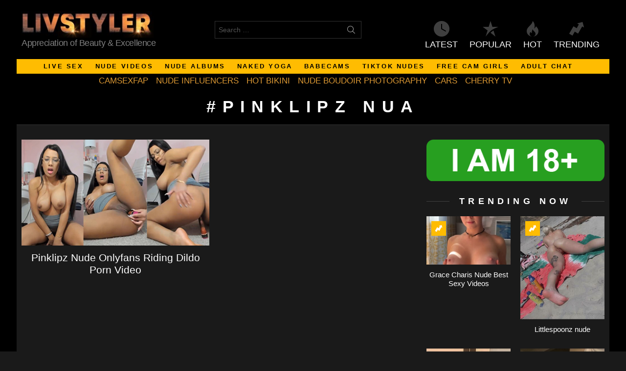

--- FILE ---
content_type: text/html; charset=UTF-8
request_url: https://livstyler.top/tag/pinklipz-nua/
body_size: 13016
content:
<!DOCTYPE html>
<!--[if IE 8]>
<html class="no-js g1-off-outside lt-ie10 lt-ie9" id="ie8" lang="en-US"><![endif]-->
<!--[if IE 9]>
<html class="no-js g1-off-outside lt-ie10" id="ie9" lang="en-US"><![endif]-->
<!--[if !IE]><!-->
<html class="no-js g1-off-outside" lang="en-US"><!--<![endif]-->
<head>
	<meta charset="UTF-8"/>
	<link rel="profile" href="https://gmpg.org/xfn/11"/>
	<link rel="pingback" href="https://livstyler.top/xmlrpc.php"/>

	<meta name='robots' content='index, follow, max-image-preview:large, max-snippet:-1, max-video-preview:-1' />
	<style>img:is([sizes="auto" i], [sizes^="auto," i]) { contain-intrinsic-size: 3000px 1500px }</style>
	
<meta name="viewport" content="initial-scale=1.0, minimum-scale=1.0, height=device-height, width=device-width" />

	<!-- This site is optimized with the Yoast SEO plugin v26.4 - https://yoast.com/wordpress/plugins/seo/ -->
	<title>Pinklipz Nua Archives - LivStyler.top</title>
	<meta name="description" content="The best Pinklipz Nua Photo Collection here on LivStyler.top daily updates always free." />
	<link rel="canonical" href="https://livstyler.top/tag/pinklipz-nua/" />
	<meta property="og:locale" content="en_US" />
	<meta property="og:type" content="article" />
	<meta property="og:title" content="Pinklipz Nua Archives - LivStyler.top" />
	<meta property="og:description" content="The best Pinklipz Nua Photo Collection here on LivStyler.top daily updates always free." />
	<meta property="og:url" content="https://livstyler.top/tag/pinklipz-nua/" />
	<meta property="og:site_name" content="LivStyler.top" />
	<meta name="twitter:card" content="summary_large_image" />
	<script type="application/ld+json" class="yoast-schema-graph">{"@context":"https://schema.org","@graph":[{"@type":"CollectionPage","@id":"https://livstyler.top/tag/pinklipz-nua/","url":"https://livstyler.top/tag/pinklipz-nua/","name":"Pinklipz Nua Archives - LivStyler.top","isPartOf":{"@id":"https://livstyler.top/#website"},"primaryImageOfPage":{"@id":"https://livstyler.top/tag/pinklipz-nua/#primaryimage"},"image":{"@id":"https://livstyler.top/tag/pinklipz-nua/#primaryimage"},"thumbnailUrl":"https://livstyler.top/wp-content/uploads/2023/01/Pinklipz-Nude-Riding-Dildo-Porn-Video.jpg","description":"The best Pinklipz Nua Photo Collection here on LivStyler.top daily updates always free.","breadcrumb":{"@id":"https://livstyler.top/tag/pinklipz-nua/#breadcrumb"},"inLanguage":"en-US"},{"@type":"ImageObject","inLanguage":"en-US","@id":"https://livstyler.top/tag/pinklipz-nua/#primaryimage","url":"https://livstyler.top/wp-content/uploads/2023/01/Pinklipz-Nude-Riding-Dildo-Porn-Video.jpg","contentUrl":"https://livstyler.top/wp-content/uploads/2023/01/Pinklipz-Nude-Riding-Dildo-Porn-Video.jpg","width":364,"height":205},{"@type":"BreadcrumbList","@id":"https://livstyler.top/tag/pinklipz-nua/#breadcrumb","itemListElement":[{"@type":"ListItem","position":1,"name":"Home","item":"https://livstyler.top/"},{"@type":"ListItem","position":2,"name":"Pinklipz Nua"}]},{"@type":"WebSite","@id":"https://livstyler.top/#website","url":"https://livstyler.top/","name":"LivStyler.top","description":"Appreciation of Beauty &amp; Excellence","publisher":{"@id":"https://livstyler.top/#/schema/person/852f9131569b15ef6124bbbaa9b117bd"},"potentialAction":[{"@type":"SearchAction","target":{"@type":"EntryPoint","urlTemplate":"https://livstyler.top/?s={search_term_string}"},"query-input":{"@type":"PropertyValueSpecification","valueRequired":true,"valueName":"search_term_string"}}],"inLanguage":"en-US"},{"@type":["Person","Organization"],"@id":"https://livstyler.top/#/schema/person/852f9131569b15ef6124bbbaa9b117bd","name":"projectTyler","image":{"@type":"ImageObject","inLanguage":"en-US","@id":"https://livstyler.top/#/schema/person/image/","url":"https://secure.gravatar.com/avatar/efce3027580ff5d52b3b91555e32cad106c0380393092de7bf6ecafe6c1e0761?s=96&d=mm&r=g","contentUrl":"https://secure.gravatar.com/avatar/efce3027580ff5d52b3b91555e32cad106c0380393092de7bf6ecafe6c1e0761?s=96&d=mm&r=g","caption":"projectTyler"},"logo":{"@id":"https://livstyler.top/#/schema/person/image/"},"sameAs":["http://livstyler.com"]}]}</script>
	<!-- / Yoast SEO plugin. -->


<link rel='preconnect' href='https://fonts.gstatic.com' />
<script type="text/javascript" id="wpp-js" src="https://livstyler.top/wp-content/plugins/wordpress-popular-posts/assets/js/wpp.min.js?ver=7.3.6" data-sampling="1" data-sampling-rate="20" data-api-url="https://livstyler.top/wp-json/wordpress-popular-posts" data-post-id="0" data-token="640563f248" data-lang="0" data-debug="0"></script>
<style id='classic-theme-styles-inline-css' type='text/css'>
/*! This file is auto-generated */
.wp-block-button__link{color:#fff;background-color:#32373c;border-radius:9999px;box-shadow:none;text-decoration:none;padding:calc(.667em + 2px) calc(1.333em + 2px);font-size:1.125em}.wp-block-file__button{background:#32373c;color:#fff;text-decoration:none}
</style>
<style id='global-styles-inline-css' type='text/css'>
:root{--wp--preset--aspect-ratio--square: 1;--wp--preset--aspect-ratio--4-3: 4/3;--wp--preset--aspect-ratio--3-4: 3/4;--wp--preset--aspect-ratio--3-2: 3/2;--wp--preset--aspect-ratio--2-3: 2/3;--wp--preset--aspect-ratio--16-9: 16/9;--wp--preset--aspect-ratio--9-16: 9/16;--wp--preset--color--black: #000000;--wp--preset--color--cyan-bluish-gray: #abb8c3;--wp--preset--color--white: #ffffff;--wp--preset--color--pale-pink: #f78da7;--wp--preset--color--vivid-red: #cf2e2e;--wp--preset--color--luminous-vivid-orange: #ff6900;--wp--preset--color--luminous-vivid-amber: #fcb900;--wp--preset--color--light-green-cyan: #7bdcb5;--wp--preset--color--vivid-green-cyan: #00d084;--wp--preset--color--pale-cyan-blue: #8ed1fc;--wp--preset--color--vivid-cyan-blue: #0693e3;--wp--preset--color--vivid-purple: #9b51e0;--wp--preset--gradient--vivid-cyan-blue-to-vivid-purple: linear-gradient(135deg,rgba(6,147,227,1) 0%,rgb(155,81,224) 100%);--wp--preset--gradient--light-green-cyan-to-vivid-green-cyan: linear-gradient(135deg,rgb(122,220,180) 0%,rgb(0,208,130) 100%);--wp--preset--gradient--luminous-vivid-amber-to-luminous-vivid-orange: linear-gradient(135deg,rgba(252,185,0,1) 0%,rgba(255,105,0,1) 100%);--wp--preset--gradient--luminous-vivid-orange-to-vivid-red: linear-gradient(135deg,rgba(255,105,0,1) 0%,rgb(207,46,46) 100%);--wp--preset--gradient--very-light-gray-to-cyan-bluish-gray: linear-gradient(135deg,rgb(238,238,238) 0%,rgb(169,184,195) 100%);--wp--preset--gradient--cool-to-warm-spectrum: linear-gradient(135deg,rgb(74,234,220) 0%,rgb(151,120,209) 20%,rgb(207,42,186) 40%,rgb(238,44,130) 60%,rgb(251,105,98) 80%,rgb(254,248,76) 100%);--wp--preset--gradient--blush-light-purple: linear-gradient(135deg,rgb(255,206,236) 0%,rgb(152,150,240) 100%);--wp--preset--gradient--blush-bordeaux: linear-gradient(135deg,rgb(254,205,165) 0%,rgb(254,45,45) 50%,rgb(107,0,62) 100%);--wp--preset--gradient--luminous-dusk: linear-gradient(135deg,rgb(255,203,112) 0%,rgb(199,81,192) 50%,rgb(65,88,208) 100%);--wp--preset--gradient--pale-ocean: linear-gradient(135deg,rgb(255,245,203) 0%,rgb(182,227,212) 50%,rgb(51,167,181) 100%);--wp--preset--gradient--electric-grass: linear-gradient(135deg,rgb(202,248,128) 0%,rgb(113,206,126) 100%);--wp--preset--gradient--midnight: linear-gradient(135deg,rgb(2,3,129) 0%,rgb(40,116,252) 100%);--wp--preset--font-size--small: 13px;--wp--preset--font-size--medium: 20px;--wp--preset--font-size--large: 36px;--wp--preset--font-size--x-large: 42px;--wp--preset--spacing--20: 0.44rem;--wp--preset--spacing--30: 0.67rem;--wp--preset--spacing--40: 1rem;--wp--preset--spacing--50: 1.5rem;--wp--preset--spacing--60: 2.25rem;--wp--preset--spacing--70: 3.38rem;--wp--preset--spacing--80: 5.06rem;--wp--preset--shadow--natural: 6px 6px 9px rgba(0, 0, 0, 0.2);--wp--preset--shadow--deep: 12px 12px 50px rgba(0, 0, 0, 0.4);--wp--preset--shadow--sharp: 6px 6px 0px rgba(0, 0, 0, 0.2);--wp--preset--shadow--outlined: 6px 6px 0px -3px rgba(255, 255, 255, 1), 6px 6px rgba(0, 0, 0, 1);--wp--preset--shadow--crisp: 6px 6px 0px rgba(0, 0, 0, 1);}:where(.is-layout-flex){gap: 0.5em;}:where(.is-layout-grid){gap: 0.5em;}body .is-layout-flex{display: flex;}.is-layout-flex{flex-wrap: wrap;align-items: center;}.is-layout-flex > :is(*, div){margin: 0;}body .is-layout-grid{display: grid;}.is-layout-grid > :is(*, div){margin: 0;}:where(.wp-block-columns.is-layout-flex){gap: 2em;}:where(.wp-block-columns.is-layout-grid){gap: 2em;}:where(.wp-block-post-template.is-layout-flex){gap: 1.25em;}:where(.wp-block-post-template.is-layout-grid){gap: 1.25em;}.has-black-color{color: var(--wp--preset--color--black) !important;}.has-cyan-bluish-gray-color{color: var(--wp--preset--color--cyan-bluish-gray) !important;}.has-white-color{color: var(--wp--preset--color--white) !important;}.has-pale-pink-color{color: var(--wp--preset--color--pale-pink) !important;}.has-vivid-red-color{color: var(--wp--preset--color--vivid-red) !important;}.has-luminous-vivid-orange-color{color: var(--wp--preset--color--luminous-vivid-orange) !important;}.has-luminous-vivid-amber-color{color: var(--wp--preset--color--luminous-vivid-amber) !important;}.has-light-green-cyan-color{color: var(--wp--preset--color--light-green-cyan) !important;}.has-vivid-green-cyan-color{color: var(--wp--preset--color--vivid-green-cyan) !important;}.has-pale-cyan-blue-color{color: var(--wp--preset--color--pale-cyan-blue) !important;}.has-vivid-cyan-blue-color{color: var(--wp--preset--color--vivid-cyan-blue) !important;}.has-vivid-purple-color{color: var(--wp--preset--color--vivid-purple) !important;}.has-black-background-color{background-color: var(--wp--preset--color--black) !important;}.has-cyan-bluish-gray-background-color{background-color: var(--wp--preset--color--cyan-bluish-gray) !important;}.has-white-background-color{background-color: var(--wp--preset--color--white) !important;}.has-pale-pink-background-color{background-color: var(--wp--preset--color--pale-pink) !important;}.has-vivid-red-background-color{background-color: var(--wp--preset--color--vivid-red) !important;}.has-luminous-vivid-orange-background-color{background-color: var(--wp--preset--color--luminous-vivid-orange) !important;}.has-luminous-vivid-amber-background-color{background-color: var(--wp--preset--color--luminous-vivid-amber) !important;}.has-light-green-cyan-background-color{background-color: var(--wp--preset--color--light-green-cyan) !important;}.has-vivid-green-cyan-background-color{background-color: var(--wp--preset--color--vivid-green-cyan) !important;}.has-pale-cyan-blue-background-color{background-color: var(--wp--preset--color--pale-cyan-blue) !important;}.has-vivid-cyan-blue-background-color{background-color: var(--wp--preset--color--vivid-cyan-blue) !important;}.has-vivid-purple-background-color{background-color: var(--wp--preset--color--vivid-purple) !important;}.has-black-border-color{border-color: var(--wp--preset--color--black) !important;}.has-cyan-bluish-gray-border-color{border-color: var(--wp--preset--color--cyan-bluish-gray) !important;}.has-white-border-color{border-color: var(--wp--preset--color--white) !important;}.has-pale-pink-border-color{border-color: var(--wp--preset--color--pale-pink) !important;}.has-vivid-red-border-color{border-color: var(--wp--preset--color--vivid-red) !important;}.has-luminous-vivid-orange-border-color{border-color: var(--wp--preset--color--luminous-vivid-orange) !important;}.has-luminous-vivid-amber-border-color{border-color: var(--wp--preset--color--luminous-vivid-amber) !important;}.has-light-green-cyan-border-color{border-color: var(--wp--preset--color--light-green-cyan) !important;}.has-vivid-green-cyan-border-color{border-color: var(--wp--preset--color--vivid-green-cyan) !important;}.has-pale-cyan-blue-border-color{border-color: var(--wp--preset--color--pale-cyan-blue) !important;}.has-vivid-cyan-blue-border-color{border-color: var(--wp--preset--color--vivid-cyan-blue) !important;}.has-vivid-purple-border-color{border-color: var(--wp--preset--color--vivid-purple) !important;}.has-vivid-cyan-blue-to-vivid-purple-gradient-background{background: var(--wp--preset--gradient--vivid-cyan-blue-to-vivid-purple) !important;}.has-light-green-cyan-to-vivid-green-cyan-gradient-background{background: var(--wp--preset--gradient--light-green-cyan-to-vivid-green-cyan) !important;}.has-luminous-vivid-amber-to-luminous-vivid-orange-gradient-background{background: var(--wp--preset--gradient--luminous-vivid-amber-to-luminous-vivid-orange) !important;}.has-luminous-vivid-orange-to-vivid-red-gradient-background{background: var(--wp--preset--gradient--luminous-vivid-orange-to-vivid-red) !important;}.has-very-light-gray-to-cyan-bluish-gray-gradient-background{background: var(--wp--preset--gradient--very-light-gray-to-cyan-bluish-gray) !important;}.has-cool-to-warm-spectrum-gradient-background{background: var(--wp--preset--gradient--cool-to-warm-spectrum) !important;}.has-blush-light-purple-gradient-background{background: var(--wp--preset--gradient--blush-light-purple) !important;}.has-blush-bordeaux-gradient-background{background: var(--wp--preset--gradient--blush-bordeaux) !important;}.has-luminous-dusk-gradient-background{background: var(--wp--preset--gradient--luminous-dusk) !important;}.has-pale-ocean-gradient-background{background: var(--wp--preset--gradient--pale-ocean) !important;}.has-electric-grass-gradient-background{background: var(--wp--preset--gradient--electric-grass) !important;}.has-midnight-gradient-background{background: var(--wp--preset--gradient--midnight) !important;}.has-small-font-size{font-size: var(--wp--preset--font-size--small) !important;}.has-medium-font-size{font-size: var(--wp--preset--font-size--medium) !important;}.has-large-font-size{font-size: var(--wp--preset--font-size--large) !important;}.has-x-large-font-size{font-size: var(--wp--preset--font-size--x-large) !important;}
:where(.wp-block-post-template.is-layout-flex){gap: 1.25em;}:where(.wp-block-post-template.is-layout-grid){gap: 1.25em;}
:where(.wp-block-columns.is-layout-flex){gap: 2em;}:where(.wp-block-columns.is-layout-grid){gap: 2em;}
:root :where(.wp-block-pullquote){font-size: 1.5em;line-height: 1.6;}
</style>
<link rel='stylesheet' id='adace-style-css' href='https://livstyler.top/wp-content/plugins/b58ad485f28351a0fb4ad8bbc15dc746-plugin/assets/css/style.min.css?ver=1.3.6' type='text/css' media='all' />
<link rel='stylesheet' id='shoppable-images-css-css' href='https://livstyler.top/wp-content/plugins/b58ad485f28351a0fb4ad8bbc15dc746-plugin/assets/css/shoppable-images-front.min.css?ver=1.3.6' type='text/css' media='all' />
<link rel='stylesheet' id='wordpress-popular-posts-css-css' href='https://livstyler.top/wp-content/plugins/wordpress-popular-posts/assets/css/wpp.css?ver=7.3.6' type='text/css' media='all' />
<link rel='stylesheet' id='g1-main-css' href='https://livstyler.top/wp-content/themes/bimber/css/9.2.4/styles/fashion/all-dark.min.css?ver=9.2.4' type='text/css' media='all' />
<style id='g1-main-inline-css' type='text/css'>
.page-header > .g1-row-background { background-color: #000000; }
</style>

<link rel='stylesheet' id='bimber-dynamic-style-css' href='https://livstyler.top/wp-content/uploads/dynamic-style-1757093604.css' type='text/css' media='all' />
<style id='wcw-inlinecss-inline-css' type='text/css'>
 .widget_wpcategorieswidget ul.children{display:none;} .widget_wp_categories_widget{background:#fff; position:relative;}.widget_wp_categories_widget h2,.widget_wpcategorieswidget h2{color:#4a5f6d;font-size:20px;font-weight:400;margin:0 0 25px;line-height:24px;text-transform:uppercase}.widget_wp_categories_widget ul li,.widget_wpcategorieswidget ul li{font-size: 16px; margin: 0px; border-bottom: 1px dashed #f0f0f0; position: relative; list-style-type: none; line-height: 35px;}.widget_wp_categories_widget ul li:last-child,.widget_wpcategorieswidget ul li:last-child{border:none;}.widget_wp_categories_widget ul li a,.widget_wpcategorieswidget ul li a{display:inline-block;color:#007acc;transition:all .5s ease;-webkit-transition:all .5s ease;-ms-transition:all .5s ease;-moz-transition:all .5s ease;text-decoration:none;}.widget_wp_categories_widget ul li a:hover,.widget_wp_categories_widget ul li.active-cat a,.widget_wp_categories_widget ul li.active-cat span.post-count,.widget_wpcategorieswidget ul li a:hover,.widget_wpcategorieswidget ul li.active-cat a,.widget_wpcategorieswidget ul li.active-cat span.post-count{color:#ee546c}.widget_wp_categories_widget ul li span.post-count,.widget_wpcategorieswidget ul li span.post-count{height: 30px; min-width: 35px; text-align: center; background: #fff; color: #605f5f; border-radius: 5px; box-shadow: inset 2px 1px 3px rgba(0, 122, 204,.1); top: 0px; float: right; margin-top: 2px;}li.cat-item.cat-have-child > span.post-count{float:inherit;}li.cat-item.cat-item-7.cat-have-child { background: #f8f9fa; }li.cat-item.cat-have-child > span.post-count:before { content: "("; }li.cat-item.cat-have-child > span.post-count:after { content: ")"; }.cat-have-child.open-m-menu ul.children li { border-top: 1px solid #d8d8d8;border-bottom:none;}li.cat-item.cat-have-child:after{ position: absolute; right: 8px; top: 8px; background-image: url([data-uri]); content: ""; width: 18px; height: 18px;transform: rotate(270deg);}ul.children li.cat-item.cat-have-child:after{content:"";background-image: none;}.cat-have-child ul.children {display: none; z-index: 9; width: auto; position: relative; margin: 0px; padding: 0px; margin-top: 0px; padding-top: 10px; padding-bottom: 10px; list-style: none; text-align: left; background:  #f8f9fa; padding-left: 5px;}.widget_wp_categories_widget ul li ul.children li,.widget_wpcategorieswidget ul li ul.children li { border-bottom: 1px solid #fff; padding-right: 5px; }.cat-have-child.open-m-menu ul.children{display:block;}li.cat-item.cat-have-child.open-m-menu:after{transform: rotate(0deg);}.widget_wp_categories_widget > li.product_cat,.widget_wpcategorieswidget > li.product_cat {list-style: none;}.widget_wp_categories_widget > ul,.widget_wpcategorieswidget > ul {padding: 0px;}.widget_wp_categories_widget > ul li ul ,.widget_wpcategorieswidget > ul li ul {padding-left: 15px;} .wcwpro-list{padding: 0 15px;}
</style>
<link rel='stylesheet' id='bimber-mashshare-css' href='https://livstyler.top/wp-content/themes/bimber/css/9.2.4/styles/fashion/mashshare-dark.min.css?ver=9.2.4' type='text/css' media='all' />
<script type="text/javascript" src="https://livstyler.top/wp-includes/js/jquery/jquery.min.js?ver=3.7.1" id="jquery-core-js"></script>
<script type="text/javascript" id="jquery-core-js-after">
/* <![CDATA[ */
jQuery(document).ready(function($){ jQuery('li.cat-item:has(ul.children)').addClass('cat-have-child'); jQuery('.cat-have-child').removeClass('open-m-menu');jQuery('li.cat-have-child > a').click(function(){window.location.href=jQuery(this).attr('href');return false;});jQuery('li.cat-have-child').click(function(){

		var li_parentdiv = jQuery(this).parent().parent().parent().attr('class');
			if(jQuery(this).hasClass('open-m-menu')){jQuery('.cat-have-child').removeClass('open-m-menu');}else{jQuery('.cat-have-child').removeClass('open-m-menu');jQuery(this).addClass('open-m-menu');}});});
/* ]]> */
</script>
<script defer type="text/javascript" src="https://livstyler.top/wp-includes/js/jquery/jquery-migrate.min.js?ver=3.4.1" id="jquery-migrate-js"></script>
<script defer type="text/javascript" src="https://livstyler.top/wp-content/plugins/b58ad485f28351a0fb4ad8bbc15dc746-plugin/assets/js/slideup.js?ver=1.3.6" id="adace-slideup-js"></script>
<script defer type="text/javascript" src="https://livstyler.top/wp-content/plugins/b58ad485f28351a0fb4ad8bbc15dc746-plugin/includes/shoppable-images/assets/js/shoppable-images-front.js?ver=1.3.6" id="shoppable-images-js-js"></script>
<script defer type="text/javascript" src="https://livstyler.top/wp-content/plugins/b58ad485f28351a0fb4ad8bbc15dc746-plugin/assets/js/coupons.js?ver=1.3.6" id="adace-coupons-js"></script>
<script defer type="text/javascript" src="https://livstyler.top/wp-content/themes/bimber/js/modernizr/modernizr-custom.min.js?ver=3.3.0" id="modernizr-js"></script>
<link rel="https://api.w.org/" href="https://livstyler.top/wp-json/" /><link rel="alternate" title="JSON" type="application/json" href="https://livstyler.top/wp-json/wp/v2/tags/68357" /><link rel="EditURI" type="application/rsd+xml" title="RSD" href="https://livstyler.top/xmlrpc.php?rsd" />
            <style id="wpp-loading-animation-styles">@-webkit-keyframes bgslide{from{background-position-x:0}to{background-position-x:-200%}}@keyframes bgslide{from{background-position-x:0}to{background-position-x:-200%}}.wpp-widget-block-placeholder,.wpp-shortcode-placeholder{margin:0 auto;width:60px;height:3px;background:#dd3737;background:linear-gradient(90deg,#dd3737 0%,#571313 10%,#dd3737 100%);background-size:200% auto;border-radius:3px;-webkit-animation:bgslide 1s infinite linear;animation:bgslide 1s infinite linear}</style>
            	<style>
	@font-face {
		font-family: "bimber";
							src:url("https://livstyler.top/wp-content/themes/bimber/css/9.2.4/bimber/fonts/bimber.eot");
			src:url("https://livstyler.top/wp-content/themes/bimber/css/9.2.4/bimber/fonts/bimber.eot?#iefix") format("embedded-opentype"),
			url("https://livstyler.top/wp-content/themes/bimber/css/9.2.4/bimber/fonts/bimber.woff") format("woff"),
			url("https://livstyler.top/wp-content/themes/bimber/css/9.2.4/bimber/fonts/bimber.ttf") format("truetype"),
			url("https://livstyler.top/wp-content/themes/bimber/css/9.2.4/bimber/fonts/bimber.svg#bimber") format("svg");
				font-weight: normal;
		font-style: normal;
		font-display: block;
	}
	</style>
	<meta name="yandex-verification" content="3975d8acf607e211" />
<!-- Yandex.Metrika counter -->
<script type="text/javascript" >
   (function(m,e,t,r,i,k,a){m[i]=m[i]||function(){(m[i].a=m[i].a||[]).push(arguments)};
   m[i].l=1*new Date();
   for (var j = 0; j < document.scripts.length; j++) {if (document.scripts[j].src === r) { return; }}
   k=e.createElement(t),a=e.getElementsByTagName(t)[0],k.async=1,k.src=r,a.parentNode.insertBefore(k,a)})
   (window, document, "script", "https://mc.yandex.ru/metrika/tag.js", "ym");

   ym(98464812, "init", {
        clickmap:true,
        trackLinks:true,
        accurateTrackBounce:true
   });
</script>
<noscript><div><img src="https://mc.yandex.ru/watch/98464812" style="position:absolute; left:-9999px;" alt="" /></div></noscript>
<!-- /Yandex.Metrika counter -->

<!-- Global site tag (gtag.js) - Google Analytics -->
<script defer src="https://www.googletagmanager.com/gtag/js?id=UA-69784718-17"></script>
<script>
  window.dataLayer = window.dataLayer || [];
  function gtag(){dataLayer.push(arguments);}
  gtag('js', new Date());

  gtag('config', 'UA-69784718-17');
</script>

<link rel="icon" href="https://livstyler.top/wp-content/uploads/2024/09/cropped-cropped-android-chrome-512x512-1-32x32.png" sizes="32x32" />
<link rel="icon" href="https://livstyler.top/wp-content/uploads/2024/09/cropped-cropped-android-chrome-512x512-1-192x192.png" sizes="192x192" />
<link rel="apple-touch-icon" href="https://livstyler.top/wp-content/uploads/2024/09/cropped-cropped-android-chrome-512x512-1-180x180.png" />
<meta name="msapplication-TileImage" content="https://livstyler.top/wp-content/uploads/2024/09/cropped-cropped-android-chrome-512x512-1-270x270.png" />
	<script>if("undefined"!=typeof localStorage){var nsfwItemId=document.getElementsByName("g1:nsfw-item-id");nsfwItemId=nsfwItemId.length>0?nsfwItemId[0].getAttribute("content"):"g1_nsfw_off",window.g1SwitchNSFW=function(e){e?(localStorage.setItem(nsfwItemId,1),document.documentElement.classList.add("g1-nsfw-off")):(localStorage.removeItem(nsfwItemId),document.documentElement.classList.remove("g1-nsfw-off"))};try{var nsfwmode=localStorage.getItem(nsfwItemId);window.g1SwitchNSFW(nsfwmode)}catch(e){}}</script>
	</head>

<body data-rsssl=1 class="archive tag tag-pinklipz-nua tag-68357 wp-embed-responsive wp-theme-bimber g1-layout-boxed g1-hoverable g1-has-mobile-logo g1-sidebar-normal" itemscope="" itemtype="http://schema.org/WebPage" >

<div class="g1-body-inner">

	<div id="page">
		

		

					<div class="g1-row g1-row-layout-page g1-hb-row g1-hb-row-normal g1-hb-row-a g1-hb-row-1 g1-hb-boxed g1-hb-sticky-off g1-hb-shadow-off">
			<div class="g1-row-inner">
				<div class="g1-column g1-dropable">
											<div class="g1-bin-1 g1-bin-grow-off">
							<div class="g1-bin g1-bin-align-left">
																	<div class="g1-id g1-id-desktop">
			<p class="g1-mega g1-mega-1st site-title">
	
			<a class="g1-logo-wrapper"
			   href="https://livstyler.top/" rel="home">
									<picture class="g1-logo g1-logo-default">
						<source media="(min-width: 1025px)" srcset="https://livstyler.top/wp-content/uploads/2023/12/LIVLogo.jpeg 2x,https://livstyler.top/wp-content/uploads/2023/12/LIVLogo.jpeg 1x">
						<source media="(max-width: 1024px)" srcset="data:image/svg+xml,%3Csvg%20xmlns%3D%27http%3A%2F%2Fwww.w3.org%2F2000%2Fsvg%27%20viewBox%3D%270%200%20270%200%27%2F%3E">
						<img
							src="https://livstyler.top/wp-content/uploads/2023/12/LIVLogo.jpeg"
							width="270"
							height="0"
							alt="LivStyler.top" />
					</picture>

											<picture class="g1-logo g1-logo-inverted">
							<source id="g1-logo-inverted-source" media="(min-width: 1025px)" srcset="https://livstyler.top/wp-content/uploads/2023/12/LIVLogo.jpeg 2x,https://livstyler.top/wp-content/uploads/2023/12/LIVLogo.jpeg 1x" data-srcset="https://livstyler.top/wp-content/uploads/2023/12/LIVLogo.jpeg">
							<source media="(max-width: 1024px)" srcset="data:image/svg+xml,%3Csvg%20xmlns%3D%27http%3A%2F%2Fwww.w3.org%2F2000%2Fsvg%27%20viewBox%3D%270%200%20270%200%27%2F%3E">
							<img
								id="g1-logo-inverted-img"
								class=""
								src="https://livstyler.top/wp-content/uploads/2023/12/LIVLogo.jpeg"
								data-src=""
								width="270"
								height="0"
								alt="" />
						</picture>
												</a>

			</p>
	
    
			<p class="g1-delta g1-delta-3rd site-description">Appreciation of Beauty &amp; Excellence</p>
	</div>															</div>
						</div>
											<div class="g1-bin-2 g1-bin-grow-off">
							<div class="g1-bin g1-bin-align-center">
																	<div class="g1-hb-search-form  ">
	

<div role="search" class="search-form-wrapper">
	<form method="get"
	      class="g1-searchform-tpl-default g1-searchform-ajax search-form"
	      action="https://livstyler.top/">
		<label>
			<span class="screen-reader-text">Search for:</span>
			<input type="search" class="search-field"
			       placeholder="Search &hellip;"
			       value="" name="s"
			       title="Search for:" />
		</label>
		<button class="search-submit">Search</button>
	</form>

			<div class="g1-searches g1-searches-ajax"></div>
	</div>
</div>
															</div>
						</div>
											<div class="g1-bin-3 g1-bin-grow-off">
							<div class="g1-bin g1-bin-align-right">
																		<nav class="g1-quick-nav g1-quick-nav-short">
		<ul class="g1-quick-nav-menu">
															<li class="menu-item menu-item-type-g1-latest ">
						<a href="https://livstyler.top">
							<span class="entry-flag entry-flag-latest"></span>
							Latest						</a>
					</li>
													<li class="menu-item menu-item-type-g1-popular ">
						<a href="https://livstyler.top/popular/">
							<span class="entry-flag entry-flag-popular"></span>
							Popular						</a>
					</li>
													<li class="menu-item menu-item-type-g1-hot ">
						<a href="https://livstyler.top/hot/">
							<span class="entry-flag entry-flag-hot"></span>
							Hot						</a>
					</li>
													<li class="menu-item menu-item-type-g1-trending ">
						<a href="https://livstyler.top/trending/">
							<span class="entry-flag entry-flag-trending"></span>
							Trending						</a>
					</li>
									</ul>
	</nav>
															</div>
						</div>
									</div>
			</div>
			<div class="g1-row-background"></div>
		</div>
				<div class="g1-sticky-top-wrapper g1-hb-row-2">
				<div class="g1-row g1-row-layout-page g1-hb-row g1-hb-row-normal g1-hb-row-b g1-hb-row-2 g1-hb-boxed g1-hb-sticky-on g1-hb-shadow-off">
			<div class="g1-row-inner">
				<div class="g1-column g1-dropable">
											<div class="g1-bin-1 g1-bin-grow-on">
							<div class="g1-bin g1-bin-align-center">
																	<!-- BEGIN .g1-primary-nav -->
<nav id="g1-primary-nav" class="g1-primary-nav"><ul id="g1-primary-nav-menu" class="g1-primary-nav-menu g1-menu-h"><li id="menu-item-533922" class="menu-item menu-item-type-custom menu-item-object-custom menu-item-g1-standard menu-item-533922"><a target="_blank" rel="nofollow" href="https://supermodelina.com/">LIVE SEX</a></li>
<li id="menu-item-507326" class="menu-item menu-item-type-custom menu-item-object-custom menu-item-g1-standard menu-item-507326"><a target="_blank" href="https://livstyler.top/videos/">Nude Videos</a></li>
<li id="menu-item-53180" class="menu-item menu-item-type-taxonomy menu-item-object-category menu-item-g1-standard menu-item-53180"><a href="https://livstyler.top/category/nude-album-girls/">NUDE ALBUMS</a></li>
<li id="menu-item-47700" class="menu-item menu-item-type-custom menu-item-object-custom menu-item-g1-standard menu-item-47700"><a target="_blank" href="https://fitnakedgirls.com/videos/category/naked-yoga/">Naked Yoga</a></li>
<li id="menu-item-533823" class="menu-item menu-item-type-custom menu-item-object-custom menu-item-g1-standard menu-item-533823"><a target="_blank" href="https://www.babestation.tv/cams/babes">BABECAMS</a></li>
<li id="menu-item-45579" class="menu-item menu-item-type-custom menu-item-object-custom menu-item-g1-standard menu-item-45579"><a target="_blank" href="https://jizzy.org/">TIKTOK NUDES</a></li>
<li id="menu-item-533833" class="menu-item menu-item-type-custom menu-item-object-custom menu-item-g1-standard menu-item-533833"><a target="_blank" href="https://webcamgirls.chat/">FREE CAM GIRLS</a></li>
<li id="menu-item-533835" class="menu-item menu-item-type-custom menu-item-object-custom menu-item-g1-standard menu-item-533835"><a target="_blank" href="https://www.adultinteractivechat.net/">ADULT CHAT</a></li>
</ul></nav><!-- END .g1-primary-nav -->
															</div>
						</div>
											<div class="g1-bin-2 g1-bin-grow-off">
							<div class="g1-bin g1-bin-align-center">
															</div>
						</div>
											<div class="g1-bin-3 g1-bin-grow-off">
							<div class="g1-bin g1-bin-align-right">
															</div>
						</div>
									</div>
			</div>
			<div class="g1-row-background"></div>
		</div>
			<div class="g1-row g1-row-layout-page g1-hb-row g1-hb-row-normal g1-hb-row-c g1-hb-row-3 g1-hb-boxed g1-hb-sticky-on g1-hb-shadow-off">
			<div class="g1-row-inner">
				<div class="g1-column g1-dropable">
											<div class="g1-bin-1 g1-bin-grow-on">
							<div class="g1-bin g1-bin-align-center">
																	<!-- BEGIN .g1-secondary-nav -->
<nav id="g1-secondary-nav" class="g1-secondary-nav"><ul id="g1-secondary-nav-menu" class="g1-secondary-nav-menu g1-menu-h"><li id="menu-item-533914" class="menu-item menu-item-type-custom menu-item-object-custom menu-item-g1-standard menu-item-533914"><a target="_blank" href="https://camsexfap.com/">CAMSEXFAP</a></li>
<li id="menu-item-383862" class="menu-item menu-item-type-taxonomy menu-item-object-category menu-item-g1-standard menu-item-383862"><a href="https://livstyler.top/category/nude-influencers/">NUDE INFLUENCERS</a></li>
<li id="menu-item-5660" class="menu-item menu-item-type-taxonomy menu-item-object-category menu-item-g1-standard menu-item-5660"><a href="https://livstyler.top/category/hot-bikini/">HOT BIKINI</a></li>
<li id="menu-item-58305" class="menu-item menu-item-type-taxonomy menu-item-object-category menu-item-g1-standard menu-item-58305"><a href="https://livstyler.top/category/nude-boudoir-photography/">NUDE BOUDOIR PHOTOGRAPHY</a></li>
<li id="menu-item-54186" class="menu-item menu-item-type-taxonomy menu-item-object-category menu-item-g1-standard menu-item-54186"><a href="https://livstyler.top/category/cars/">CARS</a></li>
<li id="menu-item-533913" class="menu-item menu-item-type-custom menu-item-object-custom menu-item-g1-standard menu-item-533913"><a target="_blank" href="https://cherry.tv/">CHERRY TV</a></li>
</ul></nav><!-- END .g1-secondary-nav -->
															</div>
						</div>
											<div class="g1-bin-2 g1-bin-grow-off">
							<div class="g1-bin g1-bin-align-center">
															</div>
						</div>
											<div class="g1-bin-3 g1-bin-grow-off">
							<div class="g1-bin g1-bin-align-right">
																																																																		</div>
						</div>
									</div>
			</div>
			<div class="g1-row-background"></div>
		</div>
			</div>
				<div class="g1-row g1-row-layout-page g1-hb-row g1-hb-row-mobile g1-hb-row-a g1-hb-row-1 g1-hb-boxed g1-hb-sticky-off g1-hb-shadow-off">
			<div class="g1-row-inner">
				<div class="g1-column g1-dropable">
											<div class="g1-bin-1 g1-bin-grow-off">
							<div class="g1-bin g1-bin-align-left">
															</div>
						</div>
											<div class="g1-bin-2 g1-bin-grow-on">
							<div class="g1-bin g1-bin-align-center">
															</div>
						</div>
											<div class="g1-bin-3 g1-bin-grow-off">
							<div class="g1-bin g1-bin-align-right">
															</div>
						</div>
									</div>
			</div>
			<div class="g1-row-background"></div>
		</div>
			<div class="g1-row g1-row-layout-page g1-hb-row g1-hb-row-mobile g1-hb-row-b g1-hb-row-2 g1-hb-boxed g1-hb-sticky-off g1-hb-shadow-off">
			<div class="g1-row-inner">
				<div class="g1-column g1-dropable">
											<div class="g1-bin-1 g1-bin-grow-off">
							<div class="g1-bin g1-bin-align-left">
															</div>
						</div>
											<div class="g1-bin-2 g1-bin-grow-on">
							<div class="g1-bin g1-bin-align-center">
															</div>
						</div>
											<div class="g1-bin-3 g1-bin-grow-off">
							<div class="g1-bin g1-bin-align-right">
															</div>
						</div>
									</div>
			</div>
			<div class="g1-row-background"></div>
		</div>
				<div class="g1-sticky-top-wrapper g1-hb-row-3">
				<div class="g1-row g1-row-layout-page g1-hb-row g1-hb-row-mobile g1-hb-row-c g1-hb-row-3 g1-hb-boxed g1-hb-sticky-on g1-hb-shadow-off">
			<div class="g1-row-inner">
				<div class="g1-column g1-dropable">
											<div class="g1-bin-1 g1-bin-grow-off">
							<div class="g1-bin g1-bin-align-left">
																		<a class="g1-hamburger g1-hamburger-show  " href="#">
		<span class="g1-hamburger-icon"></span>
			<span class="g1-hamburger-label
						">Menu</span>
	</a>
															</div>
						</div>
											<div class="g1-bin-2 g1-bin-grow-off">
							<div class="g1-bin g1-bin-align-center">
																	<div class="g1-id g1-id-mobile">
			<p class="g1-mega g1-mega-1st site-title">
	
		<a class="g1-logo-wrapper"
		   href="https://livstyler.top/" rel="home">
							<picture class="g1-logo g1-logo-default">
					<source media="(max-width: 1024px)" srcset="https://livstyler.top/wp-content/uploads/2023/12/LIVLogo.jpeg 2x,https://livstyler.top/wp-content/uploads/2023/12/LIVLogo.jpeg 1x">
					<source media="(min-width: 1025px)" srcset="data:image/svg+xml,%3Csvg%20xmlns%3D%27http%3A%2F%2Fwww.w3.org%2F2000%2Fsvg%27%20viewBox%3D%270%200%20260%2052%27%2F%3E">
					<img
						src="https://livstyler.top/wp-content/uploads/2023/12/LIVLogo.jpeg"
						width="260"
						height="52"
						alt="LivStyler.top" />
				</picture>

									<picture class="g1-logo g1-logo-inverted">
						<source id="g1-logo-mobile-inverted-source" media="(max-width: 1024px)" srcset="https://livstyler.top/wp-content/uploads/2023/12/LIVLogo.jpeg 2x,https://livstyler.top/wp-content/uploads/2023/12/LIVLogo.jpeg 1x" data-srcset="https://livstyler.top/wp-content/uploads/2023/12/LIVLogo.jpeg">
						<source media="(min-width: 1025px)" srcset="data:image/svg+xml,%3Csvg%20xmlns%3D%27http%3A%2F%2Fwww.w3.org%2F2000%2Fsvg%27%20viewBox%3D%270%200%20260%2052%27%2F%3E">
						<img
							id="g1-logo-mobile-inverted-img"
							class=""
							src="https://livstyler.top/wp-content/uploads/2023/12/LIVLogo.jpeg"
							data-src=""
							width="260"
							height="52"
							alt="" />
					</picture>
									</a>

			</p>
	
    
			<p class="g1-delta g1-delta-3rd site-description">Appreciation of Beauty &amp; Excellence</p>
	</div>															</div>
						</div>
											<div class="g1-bin-3 g1-bin-grow-off">
							<div class="g1-bin g1-bin-align-right">
																																																	</div>
						</div>
									</div>
			</div>
			<div class="g1-row-background"></div>
		</div>
			</div>
	
		
		
		

	<div id="primary" class="g1-primary-max">
		<div id="content" role="main">

			
<header class="page-header page-header-01 archive-header archive-header-modifiable g1-row g1-row-layout-page g1-dark">
	<div class="g1-row-inner">
		<div class="g1-column">
			
			<div class="g1-archive-header-text">
				<h1 class="g1-alpha g1-alpha-2nd page-title archive-title">Pinklipz Nua</h1>
									</div>


					</div>
	</div>
	<div class="g1-row-background">
	</div>
</header>

			


	<div class="page-body archive-body g1-row g1-row-layout-page g1-row-padding-m">
		<div class="g1-row-inner">

			<div id="primary" class="g1-column g1-column-2of3">

				
				<h2 class="g1-delta g1-delta-2nd screen-reader-text g1-collection-title"><span>Latest stories</span></h2>
				<div class="g1-collection g1-collection-columns-2">
					<div class="g1-collection-viewport">
						<ul class="g1-collection-items">
															
								<li class="g1-collection-item g1-collection-item-1of3">
									
<article class="entry-tpl-grid entry-tpl-grid-m post-349683 post type-post status-publish format-standard has-post-thumbnail category-nude-videos tag-dildo tag-nude tag-onlyfans tag-pinklipz tag-pinklipz-ass tag-pinklipz-butt tag-pinklipz-nackt tag-pinklipz-naked tag-pinklipz-nua tag-pinklipz-nude tag-pinklipz-porn tag-pinklipz-pussy tag-pinklipz-sexy tag-pinklipz-tits tag-pinklipz-topless tag-porn tag-riding tag-video">
	<div class="entry-featured-media " ><a title="Pinklipz Nude Onlyfans Riding Dildo Porn Video" class="g1-frame" href="https://livstyler.top/pinklipz-nude-onlyfans-riding-dildo-porn-video/"><div class="g1-frame-inner"><img width="364" height="205" src="https://livstyler.top/wp-content/uploads/2023/01/Pinklipz-Nude-Riding-Dildo-Porn-Video.jpg" class="attachment-bimber-grid-standard size-bimber-grid-standard wp-post-image" alt="" decoding="async" fetchpriority="high" srcset="https://livstyler.top/wp-content/uploads/2023/01/Pinklipz-Nude-Riding-Dildo-Porn-Video.jpg 364w, https://livstyler.top/wp-content/uploads/2023/01/Pinklipz-Nude-Riding-Dildo-Porn-Video-300x169.jpg 300w, https://livstyler.top/wp-content/uploads/2023/01/Pinklipz-Nude-Riding-Dildo-Porn-Video-192x108.jpg 192w, https://livstyler.top/wp-content/uploads/2023/01/Pinklipz-Nude-Riding-Dildo-Porn-Video-85x48.jpg 85w, https://livstyler.top/wp-content/uploads/2023/01/Pinklipz-Nude-Riding-Dildo-Porn-Video-170x96.jpg 170w" sizes="(max-width: 364px) 100vw, 364px" /><span class="g1-frame-icon g1-frame-icon-"></span></div></a></div>
		
	<div class="entry-body">
		<header class="entry-header">
			<div class="entry-before-title">
				
							</div>

			<h3 class="g1-gamma g1-gamma-1st entry-title"><a href="https://livstyler.top/pinklipz-nude-onlyfans-riding-dildo-porn-video/" rel="bookmark">Pinklipz Nude Onlyfans Riding Dildo Porn Video</a></h3>
					</header>

		
		
					<div class="entry-todome g1-dropable snax">
				
				
							</div>
			</div>
</article>
								</li>

																					</ul>
					</div>

					
				</div><!-- .g1-collection -->

			</div><!-- .g1-column -->

			<div id="secondary" class="g1-sidebar g1-sidebar-padded g1-column g1-column-1of3">
	<aside id="adace_ads_widget-2" class="widget widget_adace_ads_widget"><div class="adace-slot-wrapper adace-widget-533830 " >
	<div class="adace-disclaimer">
		</div>
	<div class="adace-slot"><div class="adace_ad_691e9d17d4e6f adace-dont-remove">			<a target="_blank" rel="nofollow noopener" href='https://candy.ai?via=candyai' >
			<img src="https://livstyler.top/wp-content/uploads/2025/02/18plus300.png"
					srcset = "https://livstyler.top/wp-content/uploads/2025/02/18plus300.png 2x, https://livstyler.top/wp-content/uploads/2025/02/18plus300.png 1x"
				width="381" height="89" alt="" />
				</a>
			</div>
		</div>
</div>
</aside><aside id="bimber_widget_posts-2" class="widget widget_bimber_widget_posts"><header><h2 class="g1-delta g1-delta-2nd widgettitle"><span>Trending Now</span></h2></header>			<div id="g1-widget-posts-1"
			     class=" g1-widget-posts">
									<div class="g1-collection g1-collection-grid-xxs g1-collection-columns-2">
	
			<div class="g1-collection-viewport">
			<ul class="g1-collection-items">
									<li class="g1-collection-item">
						
<article class="entry-tpl-grid entry-tpl-grid-xxs post-468143 post type-post status-publish format-standard has-post-thumbnail category-nude-videos tag-grace-charis tag-grace-charis-nackt tag-grace-charis-naked tag-grace-charis-nude tag-grace-charis-pussy tag-grace-charis-sexy tag-grace-charis-topless">
	<div class="entry-featured-media " ><a title="Grace Charis Nude Best Sexy Videos" class="g1-frame" href="https://livstyler.top/grace-charis-nude-sexy-hot-videos-2/"><div class="g1-frame-inner"><img width="400" height="229" src="https://livstyler.top/wp-content/uploads/2022/05/CG2-400x229.png" class="attachment-bimber-grid-standard size-bimber-grid-standard wp-post-image" alt="" decoding="async" loading="lazy" /><span class="g1-frame-icon g1-frame-icon-"></span></div></a></div>
				<p class="entry-flags">
												<a class="entry-flag entry-flag-trending" href="https://livstyler.top/trending/" title="Trending">
						Trending					</a>
							
					</p>
	
	<div class="entry-body">
		<header class="entry-header">
			<div class="entry-before-title">
				
							</div>

		<h3 class="g1-epsilon g1-epsilon-1st entry-title"><a href="https://livstyler.top/grace-charis-nude-sexy-hot-videos-2/" rel="bookmark">Grace Charis Nude Best Sexy Videos</a></h3>		</header>

		
		
			</div>
</article>
					</li>
									<li class="g1-collection-item">
						
<article class="entry-tpl-grid entry-tpl-grid-xxs post-56415 post type-post status-publish format-standard has-post-thumbnail category-nude-album-girls tag-littlespoonz tag-littlespoonz-ass tag-littlespoonz-butt tag-littlespoonz-nackt tag-littlespoonz-naked tag-littlespoonz-nua tag-littlespoonz-nude tag-littlespoonz-porn tag-littlespoonz-pussy tag-littlespoonz-sexy tag-littlespoonz-tits tag-littlespoonz-topless tag-nude">
	<div class="entry-featured-media " ><a title="Littlespoonz nude" class="g1-frame" href="https://livstyler.top/littlespoonz-nude/"><div class="g1-frame-inner"><img width="1" height="1" src="https://livstyler.top/wp-content/uploads/2022/08/littlespoonz_0400_300px.jpg" class="attachment-bimber-grid-standard size-bimber-grid-standard wp-post-image" alt="" decoding="async" loading="lazy" /><span class="g1-frame-icon g1-frame-icon-"></span></div></a></div>
				<p class="entry-flags">
												<a class="entry-flag entry-flag-trending" href="https://livstyler.top/trending/" title="Trending">
						Trending					</a>
							
					</p>
	
	<div class="entry-body">
		<header class="entry-header">
			<div class="entry-before-title">
				
							</div>

		<h3 class="g1-epsilon g1-epsilon-1st entry-title"><a href="https://livstyler.top/littlespoonz-nude/" rel="bookmark">Littlespoonz nude</a></h3>		</header>

		
		
			</div>
</article>
					</li>
									<li class="g1-collection-item">
						
<article class="entry-tpl-grid entry-tpl-grid-xxs post-391997 post type-post status-publish format-standard has-post-thumbnail category-nude-album-girls tag-album tag-nude tag-swjaylen">
	<div class="entry-featured-media " ><a title="Swjaylen Nude Album" class="g1-frame" href="https://livstyler.top/swjaylen-nude-album/"><div class="g1-frame-inner"><img width="1" height="1" src="https://livstyler.top/wp-content/uploads/2023/09/Swjaylen-Nude-Album.jpg" class="attachment-bimber-grid-standard size-bimber-grid-standard wp-post-image" alt="" decoding="async" loading="lazy" /><span class="g1-frame-icon g1-frame-icon-"></span></div></a></div>
				<p class="entry-flags">
												<a class="entry-flag entry-flag-trending" href="https://livstyler.top/trending/" title="Trending">
						Trending					</a>
							
					</p>
	
	<div class="entry-body">
		<header class="entry-header">
			<div class="entry-before-title">
				
							</div>

		<h3 class="g1-epsilon g1-epsilon-1st entry-title"><a href="https://livstyler.top/swjaylen-nude-album/" rel="bookmark">Swjaylen Nude Album</a></h3>		</header>

		
		
			</div>
</article>
					</li>
									<li class="g1-collection-item">
						
<article class="entry-tpl-grid entry-tpl-grid-xxs post-394346 post type-post status-publish format-standard has-post-thumbnail category-nude-influencers tag-emilybabe tag-itsilybabe tag-nude tag-theilybabe">
	<div class="entry-featured-media " ><a title="em_ilybabe / its_ilybabe / the_ilybabe Nude" class="g1-frame" href="https://livstyler.top/em_ilybabe-its_ilybabe-the_ilybabe-nude/"><div class="g1-frame-inner"><img width="1" height="1" src="https://livstyler.top/wp-content/uploads/2023/09/em_ilybabe-its_ilybabe-the_ilybabe-Nude.jpg" class="attachment-bimber-grid-standard size-bimber-grid-standard wp-post-image" alt="" decoding="async" loading="lazy" /><span class="g1-frame-icon g1-frame-icon-"></span></div></a></div>
				<p class="entry-flags">
												<a class="entry-flag entry-flag-trending" href="https://livstyler.top/trending/" title="Trending">
						Trending					</a>
							
					</p>
	
	<div class="entry-body">
		<header class="entry-header">
			<div class="entry-before-title">
				
							</div>

		<h3 class="g1-epsilon g1-epsilon-1st entry-title"><a href="https://livstyler.top/em_ilybabe-its_ilybabe-the_ilybabe-nude/" rel="bookmark">em_ilybabe / its_ilybabe / the_ilybabe Nude</a></h3>		</header>

		
		
			</div>
</article>
					</li>
									<li class="g1-collection-item">
						
<article class="entry-tpl-grid entry-tpl-grid-xxs post-379417 post type-post status-publish format-standard has-post-thumbnail category-nude-album-girls tag-caties tag-caties-ass tag-caties-butt tag-caties-nackt tag-caties-naked tag-caties-nua tag-caties-nude tag-caties-porn tag-caties-pussy tag-caties-sexy tag-caties-tits tag-caties-topless tag-nude">
	<div class="entry-featured-media " ><a title="Caties nude" class="g1-frame" href="https://livstyler.top/caties-nude/"><div class="g1-frame-inner"><img width="185" height="229" src="https://livstyler.top/wp-content/uploads/2023/03/Caties-nude.jpg" class="attachment-bimber-grid-standard size-bimber-grid-standard wp-post-image" alt="" decoding="async" loading="lazy" /><span class="g1-frame-icon g1-frame-icon-"></span></div></a></div>
				<p class="entry-flags">
												<a class="entry-flag entry-flag-trending" href="https://livstyler.top/trending/" title="Trending">
						Trending					</a>
							
					</p>
	
	<div class="entry-body">
		<header class="entry-header">
			<div class="entry-before-title">
				
							</div>

		<h3 class="g1-epsilon g1-epsilon-1st entry-title"><a href="https://livstyler.top/caties-nude/" rel="bookmark">Caties nude</a></h3>		</header>

		
		
			</div>
</article>
					</li>
									<li class="g1-collection-item">
						
<article class="entry-tpl-grid entry-tpl-grid-xxs post-487444 post type-post status-publish format-standard has-post-thumbnail category-nude-album-girls tag-karlyane tag-karlyanemenezes tag-menezes tag-nude tag-photos">
	<div class="entry-featured-media " ><a title="Karlyane Menezes (karlyanemenezes) Nude   (5 Photos)" class="g1-frame" href="https://livstyler.top/karlyane-menezes-karlyanemenezes-nude-5-photos/"><div class="g1-frame-inner"><img width="1" height="1" src="https://livstyler.top/wp-content/uploads/2023/12/Karlyane-Menezes-karlyanemenezes-Nude-5-Photos.jpg" class="attachment-bimber-grid-standard size-bimber-grid-standard wp-post-image" alt="" decoding="async" loading="lazy" /><span class="g1-frame-icon g1-frame-icon-"></span></div></a></div>
				<p class="entry-flags">
												<a class="entry-flag entry-flag-trending" href="https://livstyler.top/trending/" title="Trending">
						Trending					</a>
							
					</p>
	
	<div class="entry-body">
		<header class="entry-header">
			<div class="entry-before-title">
				
							</div>

		<h3 class="g1-epsilon g1-epsilon-1st entry-title"><a href="https://livstyler.top/karlyane-menezes-karlyanemenezes-nude-5-photos/" rel="bookmark">Karlyane Menezes (karlyanemenezes) Nude   (5 Photos)</a></h3>		</header>

		
		
			</div>
</article>
					</li>
									<li class="g1-collection-item">
						
<article class="entry-tpl-grid entry-tpl-grid-xxs post-35752 post type-post status-publish format-standard has-post-thumbnail category-nude-album-girls tag-anna-k-arilaviee tag-anna-k-arilaviee-nackt tag-anna-k-arilaviee-nude tag-ariel-arilaviee-naked tag-ariel-arilaviee-nude tag-ariel-arilaviee-sexy tag-ariel-arilaviee-topless tag-aril-arilaviee tag-aril-arilaviee-naked tag-aril-arilaviee-nude tag-arilaviee tag-arilaviee-ass tag-arilaviee-butt tag-arilaviee-nackt tag-arilaviee-naked tag-arilaviee-nua tag-arilaviee-nude tag-arilaviee-pussy tag-arilaviee-sexy tag-arilaviee-tits tag-arilaviee-topless">
	<div class="entry-featured-media " ><a title="Arilaviee nude" class="g1-frame" href="https://livstyler.top/arilaviee-nude/"><div class="g1-frame-inner"><img width="407" height="229" src="https://livstyler.top/wp-content/uploads/2021/08/LivStyler.com-Arilaviee-nude-23-407x229.jpg" class="attachment-bimber-grid-standard size-bimber-grid-standard wp-post-image" alt="LivStyler.com-Arilaviee-nude-23" decoding="async" loading="lazy" srcset="https://livstyler.top/wp-content/uploads/2021/08/LivStyler.com-Arilaviee-nude-23-407x229.jpg 407w, https://livstyler.top/wp-content/uploads/2021/08/LivStyler.com-Arilaviee-nude-23-192x108.jpg 192w, https://livstyler.top/wp-content/uploads/2021/08/LivStyler.com-Arilaviee-nude-23-384x216.jpg 384w, https://livstyler.top/wp-content/uploads/2021/08/LivStyler.com-Arilaviee-nude-23-620x349.jpg 620w" sizes="auto, (max-width: 407px) 100vw, 407px" /><span class="g1-frame-icon g1-frame-icon-"></span></div></a></div>
		
	<div class="entry-body">
		<header class="entry-header">
			<div class="entry-before-title">
				
							</div>

		<h3 class="g1-epsilon g1-epsilon-1st entry-title"><a href="https://livstyler.top/arilaviee-nude/" rel="bookmark">Arilaviee nude</a></h3>		</header>

		
		
			</div>
</article>
					</li>
									<li class="g1-collection-item">
						
<article class="entry-tpl-grid entry-tpl-grid-xxs post-379919 post type-post status-publish format-standard has-post-thumbnail category-nude-album-girls tag-mikaela tag-mikaela-testa-ass tag-mikaela-testa-butt tag-mikaela-testa-nackt tag-mikaela-testa-naked tag-mikaela-testa-nua tag-mikaela-testa-nude tag-mikaela-testa-porn tag-mikaela-testa-pussy tag-mikaela-testa-sexy tag-mikaela-testa-tits tag-mikaela-testa-topless tag-nude tag-testa">
	<div class="entry-featured-media " ><a title="Mikaela Testa nude" class="g1-frame" href="https://livstyler.top/mikaela-testa-nude/"><div class="g1-frame-inner"><img width="224" height="229" src="https://livstyler.top/wp-content/uploads/2023/03/Mikaela-Testa-nude.jpg" class="attachment-bimber-grid-standard size-bimber-grid-standard wp-post-image" alt="" decoding="async" loading="lazy" /><span class="g1-frame-icon g1-frame-icon-"></span></div></a></div>
		
	<div class="entry-body">
		<header class="entry-header">
			<div class="entry-before-title">
				
							</div>

		<h3 class="g1-epsilon g1-epsilon-1st entry-title"><a href="https://livstyler.top/mikaela-testa-nude/" rel="bookmark">Mikaela Testa nude</a></h3>		</header>

		
		
			</div>
</article>
					</li>
									<li class="g1-collection-item">
						
<article class="entry-tpl-grid entry-tpl-grid-xxs post-34487 post type-post status-publish format-standard has-post-thumbnail category-nude-album-girls tag-karolina-szymczak tag-karolina-szymczak-ass tag-karolina-szymczak-butt tag-karolina-szymczak-nackt tag-karolina-szymczak-naked tag-karolina-szymczak-nua tag-karolina-szymczak-nude tag-karolina-szymczak-pussy tag-karolina-szymczak-sexy tag-karolina-szymczak-tits tag-karolina-szymczak-topless">
	<div class="entry-featured-media " ><a title="Karolina Szymczak nude" class="g1-frame" href="https://livstyler.top/karolina-szymczak-nude/"><div class="g1-frame-inner"><img width="407" height="229" src="https://livstyler.top/wp-content/uploads/2021/08/LivStyler.com-Karolina-Szymczak-nude-7-407x229.jpg" class="attachment-bimber-grid-standard size-bimber-grid-standard wp-post-image" alt="LivStyler.com-Karolina-Szymczak-nude-7" decoding="async" loading="lazy" srcset="https://livstyler.top/wp-content/uploads/2021/08/LivStyler.com-Karolina-Szymczak-nude-7-407x229.jpg 407w, https://livstyler.top/wp-content/uploads/2021/08/LivStyler.com-Karolina-Szymczak-nude-7-192x108.jpg 192w, https://livstyler.top/wp-content/uploads/2021/08/LivStyler.com-Karolina-Szymczak-nude-7-384x216.jpg 384w, https://livstyler.top/wp-content/uploads/2021/08/LivStyler.com-Karolina-Szymczak-nude-7-813x457.jpg 813w, https://livstyler.top/wp-content/uploads/2021/08/LivStyler.com-Karolina-Szymczak-nude-7-620x349.jpg 620w, https://livstyler.top/wp-content/uploads/2021/08/LivStyler.com-Karolina-Szymczak-nude-7-833x469.jpg 833w" sizes="auto, (max-width: 407px) 100vw, 407px" /><span class="g1-frame-icon g1-frame-icon-"></span></div></a></div>
		
	<div class="entry-body">
		<header class="entry-header">
			<div class="entry-before-title">
				
							</div>

		<h3 class="g1-epsilon g1-epsilon-1st entry-title"><a href="https://livstyler.top/karolina-szymczak-nude/" rel="bookmark">Karolina Szymczak nude</a></h3>		</header>

		
		
			</div>
</article>
					</li>
									<li class="g1-collection-item">
						
<article class="entry-tpl-grid entry-tpl-grid-xxs post-55977 post type-post status-publish format-standard has-post-thumbnail category-nude-album-girls tag-mycherrycrush tag-mycherrycrush-ass tag-mycherrycrush-butt tag-mycherrycrush-nackt tag-mycherrycrush-naked tag-mycherrycrush-nua tag-mycherrycrush-nude tag-mycherrycrush-porn tag-mycherrycrush-pussy tag-mycherrycrush-sexy tag-mycherrycrush-tits tag-mycherrycrush-topless tag-nude">
	<div class="entry-featured-media " ><a title="MyCherryCrush nude" class="g1-frame" href="https://livstyler.top/mycherrycrush-nude/"><div class="g1-frame-inner"><img width="300" height="229" src="https://livstyler.top/wp-content/uploads/2022/08/mycherrycrush_1033_300px-300x229.jpg" class="attachment-bimber-grid-standard size-bimber-grid-standard wp-post-image" alt="" decoding="async" loading="lazy" /><span class="g1-frame-icon g1-frame-icon-"></span></div></a></div>
		
	<div class="entry-body">
		<header class="entry-header">
			<div class="entry-before-title">
				
							</div>

		<h3 class="g1-epsilon g1-epsilon-1st entry-title"><a href="https://livstyler.top/mycherrycrush-nude/" rel="bookmark">MyCherryCrush nude</a></h3>		</header>

		
		
			</div>
</article>
					</li>
							</ul>
		</div>
	</div><!-- .g1-collection -->
							</div>
			</aside></div><!-- #secondary -->

		</div>
		<div class="g1-row-background"></div>
	</div><!-- .g1-row -->

		</div><!-- #content -->
	</div><!-- #primary -->



		<div class="g1-footer g1-row g1-row-layout-page">
			<div class="g1-row-inner">
				<div class="g1-column">

					<p class="g1-footer-text"></p>

					
					<nav id="g1-footer-nav" class="g1-footer-nav"><ul id="g1-footer-nav-menu" class=""><li id="menu-item-533817" class="menu-item menu-item-type-custom menu-item-object-custom menu-item-533817"><a target="_blank" href="https://kinkmeister.com/">Kinkmeister</a></li>
<li id="menu-item-398973" class="menu-item menu-item-type-post_type menu-item-object-page menu-item-398973"><a target="_blank" href="https://livstyler.top/dmca/">DMCA / REPORT ABUSE</a></li>
</ul></nav>
					
			<a class="g1-footer-stamp" href="https://livstyler.top">
			<img class="g1-footer-stamp-icon" width="0" height="0" src="https://livstyler.top/wp-content/uploads/2023/12/LIVLogo.jpeg" loading="lazy" srcset="https://livstyler.top/wp-content/uploads/2023/12/LIVLogo.jpeg 2x" alt="" />					<span class="g1-footer-stamp-label">LIVSTYLER.COM</span>
			</a>

				</div><!-- .g1-column -->
			</div>
			<div class="g1-row-background">
			</div>
		</div><!-- .g1-row -->

					<a href="#page" class="g1-back-to-top">Back to Top</a>
						</div><!-- #page -->

<div class="g1-canvas-overlay">
</div>

</div><!-- .g1-body-inner -->

<div id="g1-breakpoint-desktop">
</div>


<div class="g1-canvas g1-canvas-global g1-canvas-no-js">
	<div class="g1-canvas-inner">
		<div class="g1-canvas-content">
			<a class="g1-canvas-toggle" href="#">Close</a>

				<!-- BEGIN .g1-primary-nav -->
	<nav id="g1-canvas-primary-nav" class="g1-primary-nav"><ul id="g1-canvas-primary-nav-menu" class="g1-primary-nav-menu g1-menu-v"><li class="menu-item menu-item-type-custom menu-item-object-custom menu-item-533922"><a target="_blank" rel="nofollow" href="https://supermodelina.com/">LIVE SEX</a></li>
<li class="menu-item menu-item-type-custom menu-item-object-custom menu-item-507326"><a target="_blank" href="https://livstyler.top/videos/">Nude Videos</a></li>
<li class="menu-item menu-item-type-taxonomy menu-item-object-category menu-item-53180"><a href="https://livstyler.top/category/nude-album-girls/">NUDE ALBUMS</a></li>
<li class="menu-item menu-item-type-custom menu-item-object-custom menu-item-47700"><a target="_blank" href="https://fitnakedgirls.com/videos/category/naked-yoga/">Naked Yoga</a></li>
<li class="menu-item menu-item-type-custom menu-item-object-custom menu-item-533823"><a target="_blank" href="https://www.babestation.tv/cams/babes">BABECAMS</a></li>
<li class="menu-item menu-item-type-custom menu-item-object-custom menu-item-45579"><a target="_blank" href="https://jizzy.org/">TIKTOK NUDES</a></li>
<li class="menu-item menu-item-type-custom menu-item-object-custom menu-item-533833"><a target="_blank" href="https://webcamgirls.chat/">FREE CAM GIRLS</a></li>
<li class="menu-item menu-item-type-custom menu-item-object-custom menu-item-533835"><a target="_blank" href="https://www.adultinteractivechat.net/">ADULT CHAT</a></li>
</ul></nav>		<!-- END .g1-primary-nav -->
		<!-- BEGIN .g1-secondary-nav -->
	<nav id="g1-canvas-secondary-nav" class="g1-secondary-nav"><ul id="g1-canvas-secondary-nav-menu" class="g1-secondary-nav-menu g1-menu-v"><li class="menu-item menu-item-type-custom menu-item-object-custom menu-item-533914"><a target="_blank" href="https://camsexfap.com/">CAMSEXFAP</a></li>
<li class="menu-item menu-item-type-taxonomy menu-item-object-category menu-item-383862"><a href="https://livstyler.top/category/nude-influencers/">NUDE INFLUENCERS</a></li>
<li class="menu-item menu-item-type-taxonomy menu-item-object-category menu-item-5660"><a href="https://livstyler.top/category/hot-bikini/">HOT BIKINI</a></li>
<li class="menu-item menu-item-type-taxonomy menu-item-object-category menu-item-58305"><a href="https://livstyler.top/category/nude-boudoir-photography/">NUDE BOUDOIR PHOTOGRAPHY</a></li>
<li class="menu-item menu-item-type-taxonomy menu-item-object-category menu-item-54186"><a href="https://livstyler.top/category/cars/">CARS</a></li>
<li class="menu-item menu-item-type-custom menu-item-object-custom menu-item-533913"><a target="_blank" href="https://cherry.tv/">CHERRY TV</a></li>
</ul></nav>		<!-- END .g1-secondary-nav -->
		
			<nav class="g1-quick-nav g1-quick-nav-short">
			<ul class="g1-quick-nav-menu g1-menu g1-menu-v g1-menu-with-icons">
				
				                    						<li class="menu-item menu-item-type-g1-latest ">
							<a href="https://livstyler.top">
								<span class="entry-flag entry-flag-latest"></span>
								Latest							</a>
						</li>
					
											<li class="menu-item menu-item-type-g1-popular ">
							<a href="https://livstyler.top/popular/">
								<span class="entry-flag entry-flag-popular"></span>
								Popular							</a>
						</li>
					
											<li class="menu-item menu-item-type-g1-hot ">
							<a href="https://livstyler.top/hot/">
								<span class="entry-flag entry-flag-hot"></span>
								Hot							</a>
						</li>
					
											<li class="menu-item menu-item-type-g1-trending ">
							<a href="https://livstyler.top/trending/">
								<span class="entry-flag entry-flag-trending"></span>
								Trending							</a>
						</li>
					
							</ul>
		</nav>
	

<div role="search" class="search-form-wrapper">
	<form method="get"
	      class="g1-searchform-tpl-default search-form"
	      action="https://livstyler.top/">
		<label>
			<span class="screen-reader-text">Search for:</span>
			<input type="search" class="search-field"
			       placeholder="Search &hellip;"
			       value="" name="s"
			       title="Search for:" />
		</label>
		<button class="search-submit">Search</button>
	</form>

	</div>
		</div>
							<div class="g1-canvas-background">
			</div>
			</div>
</div>
<script type="speculationrules">
{"prefetch":[{"source":"document","where":{"and":[{"href_matches":"\/*"},{"not":{"href_matches":["\/wp-*.php","\/wp-admin\/*","\/wp-content\/uploads\/*","\/wp-content\/*","\/wp-content\/plugins\/*","\/wp-content\/themes\/bimber\/*","\/*\\?(.+)"]}},{"not":{"selector_matches":"a[rel~=\"nofollow\"]"}},{"not":{"selector_matches":".no-prefetch, .no-prefetch a"}}]},"eagerness":"conservative"}]}
</script>
	<style type="text/css">
		@media only screen and (max-width: 600px ) {
			.adace-hide-on-mobile{
				display:none !important;
			}
			.adace-hide-on-phone{
				display:none !important;
			}
		}
		@media only screen and (min-width: 601px  ) and  (max-width: 800px ){
			.adace-hide-on-portrait{
				display:none !important;
			}
		}
		@media only screen and (min-width: 801px  ) and  (max-width: 960px ){
			.adace-hide-on-landscape{
				display:none !important;
			}
		}
		@media only screen and (min-width: 601px  ) and  (max-width: 960px ){
			.adace-hide-on-tablet{
				display:none !important;
			}
		}
		@media only screen and (min-width: 961px  ){
			.adace-hide-on-desktop{
				display:none !important;
			}
		}
	</style>
	<ins class="fe85f8a1" data-key="e86e29015b2eabea257ffc948409495b"></ins>
<script defer src="https://aj1070.online/5bbff4a2.js"></script>
<script defer type="text/javascript" src="https://livstyler.top/wp-content/themes/bimber/js/stickyfill/stickyfill.min.js?ver=2.0.3" id="stickyfill-js"></script>
<script type="text/javascript" src="https://livstyler.top/wp-content/themes/bimber/js/jquery.placeholder/placeholders.jquery.min.js?ver=4.0.1" id="jquery-placeholder-js"></script>
<script defer type="text/javascript" src="https://livstyler.top/wp-content/cache/autoptimize/js/autoptimize_single_80c1ddcdf84ae2b0d3a833fc079a0981.js?ver=1.5.2" id="jquery-timeago-js"></script>
<script defer type="text/javascript" src="https://livstyler.top/wp-content/cache/autoptimize/js/autoptimize_single_09ce1b88cf9cdc1bc8377780ef0fe0a5.js" id="jquery-timeago-en-js"></script>
<script defer type="text/javascript" src="https://livstyler.top/wp-content/cache/autoptimize/js/autoptimize_single_89f369588d629240d6a8d4f8788490c8.js" id="match-media-js"></script>
<script defer type="text/javascript" src="https://livstyler.top/wp-content/cache/autoptimize/js/autoptimize_single_6f47448212550bd3157c4265e3ebf085.js" id="match-media-add-listener-js"></script>
<script defer type="text/javascript" src="https://livstyler.top/wp-content/themes/bimber/js/picturefill/picturefill.min.js?ver=2.3.1" id="picturefill-js"></script>
<script defer type="text/javascript" src="https://livstyler.top/wp-content/themes/bimber/js/jquery.waypoints/jquery.waypoints.min.js?ver=4.0.0" id="jquery-waypoints-js"></script>
<script defer type="text/javascript" src="https://livstyler.top/wp-content/themes/bimber/js/enquire/enquire.min.js?ver=2.1.2" id="enquire-js"></script>
<script type="text/javascript" id="bimber-global-js-extra">
/* <![CDATA[ */
var bimber_front_config = {"debug_mode":"","ajax_url":"https:\/\/livstyler.top\/wp-admin\/admin-ajax.php","timeago":"on","sharebar":"off","i18n":{"menu":{"go_to":"Go to"},"newsletter":{"subscribe_mail_subject_tpl":"Check out this great article: %subject%"},"bp_profile_nav":{"more_link":"More"}},"comment_types":["wp"],"auto_load_limit":"0","auto_play_videos":"","use_gif_player":"1","setTargetBlank":"1","useWaypoints":"1","stack":"fashion","wpp":{"token":"a06a8a5940"}};
/* ]]> */
</script>
<script defer type="text/javascript" src="https://livstyler.top/wp-content/cache/autoptimize/js/autoptimize_single_8b5cca173e2d12b1d577e1ce80202e07.js?ver=9.2.4" id="bimber-global-js"></script>
<script defer type="text/javascript" src="https://livstyler.top/wp-includes/js/jquery/ui/core.min.js?ver=1.13.3" id="jquery-ui-core-js"></script>
<script defer type="text/javascript" src="https://livstyler.top/wp-includes/js/jquery/ui/menu.min.js?ver=1.13.3" id="jquery-ui-menu-js"></script>
<script type="text/javascript" src="https://livstyler.top/wp-includes/js/dist/dom-ready.min.js?ver=f77871ff7694fffea381" id="wp-dom-ready-js"></script>
<script type="text/javascript" src="https://livstyler.top/wp-includes/js/dist/hooks.min.js?ver=4d63a3d491d11ffd8ac6" id="wp-hooks-js"></script>
<script type="text/javascript" src="https://livstyler.top/wp-includes/js/dist/i18n.min.js?ver=5e580eb46a90c2b997e6" id="wp-i18n-js"></script>
<script type="text/javascript" id="wp-i18n-js-after">
/* <![CDATA[ */
wp.i18n.setLocaleData( { 'text direction\u0004ltr': [ 'ltr' ] } );
/* ]]> */
</script>
<script type="text/javascript" src="https://livstyler.top/wp-includes/js/dist/a11y.min.js?ver=3156534cc54473497e14" id="wp-a11y-js"></script>
<script defer type="text/javascript" src="https://livstyler.top/wp-includes/js/jquery/ui/autocomplete.min.js?ver=1.13.3" id="jquery-ui-autocomplete-js"></script>
<script defer type="text/javascript" src="https://livstyler.top/wp-content/cache/autoptimize/js/autoptimize_single_346dfc33d02645d41fb1b3e0eccf1e28.js?ver=9.2.4" id="bimber-ajax-search-js"></script>
<script defer type="text/javascript" src="https://livstyler.top/wp-content/cache/autoptimize/js/autoptimize_single_d674481513d4b30efad67303812f94f9.js?ver=9.2.4" id="bimber-back-to-top-js"></script>
<script defer src="https://static.cloudflareinsights.com/beacon.min.js/vcd15cbe7772f49c399c6a5babf22c1241717689176015" integrity="sha512-ZpsOmlRQV6y907TI0dKBHq9Md29nnaEIPlkf84rnaERnq6zvWvPUqr2ft8M1aS28oN72PdrCzSjY4U6VaAw1EQ==" data-cf-beacon='{"version":"2024.11.0","token":"c25bf98294a846209d4f3173e7e843d3","r":1,"server_timing":{"name":{"cfCacheStatus":true,"cfEdge":true,"cfExtPri":true,"cfL4":true,"cfOrigin":true,"cfSpeedBrain":true},"location_startswith":null}}' crossorigin="anonymous"></script>
</body>
</html><!-- WP Fastest Cache file was created in 0.327 seconds, on November 20, 2025 @ 4:46 am -->